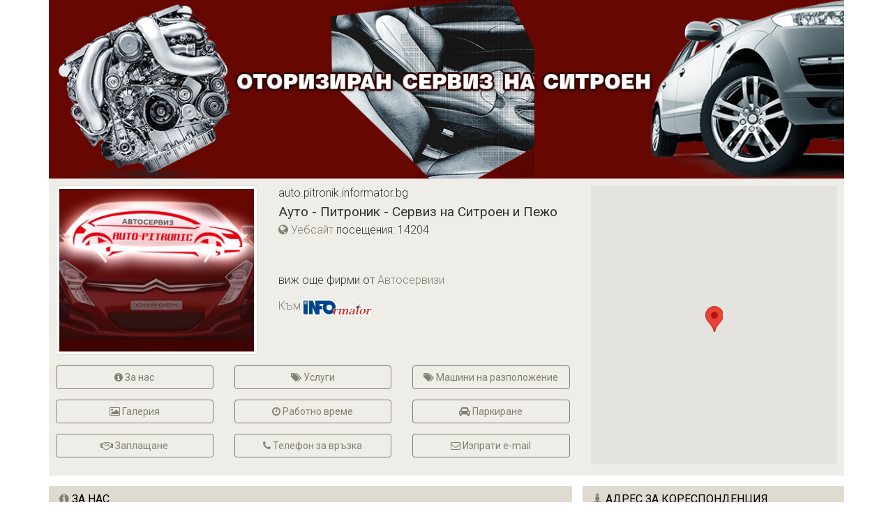

--- FILE ---
content_type: text/html; charset=windows-1251
request_url: https://www.informator.bg/bg/card/1657/%D0%90%D1%83%D1%82%D0%BE-%D0%9F%D0%B8%D1%82%D1%80%D0%BE%D0%BD%D0%B8%D0%BA-%D0%95%D0%9E%D0%9E%D0%94-1?LANG=bg
body_size: 5449
content:




<!DOCTYPE html>

<html lang="bg"><head>
<title>Ауто - Питроник - Сервиз на Ситроен и Пежо - Автосервизи в Пловдив</title>
<meta http-equiv="Content-Type" content="text/html; charset=windows-1251">
<meta name="resource-type" content="document">
<meta name="keywords" content="сервиз ситроен пловдив, сервиз пежо пловдив, сервиз френски автомобили пловдив, сервиз на ситроен и пежо пловдив, сервиз европейски автомобили пловдив, сервиз ауто питроник пловдив, ауто питроник пловдив">
<meta name="description" content="Автосервизи Ауто - Питроник - Сервиз на Ситроен и Пежо">
<meta name="page-topic" content="Автосервизи">
<meta name="robots" content="all">
<meta name="robots" content="INDEX, FOLLOW">
<meta name="revisit-after" content="7 days">

<meta name="author" content="INFOrmator.BG">
<meta name="Copyright" content="всички права запазени забранява се разпространението на текст или снимков материал">
<meta property="og:title" content="Автосервизи Ауто - Питроник - Сервиз на Ситроен и Пежо">
<meta property="og:description" content="Ауто - Питроник ЕООД - Ауто - Питроник - Сервиз на Ситроен и Пежо">
<meta property="og:site_name" content="Ауто - Питроник - Сервиз на Ситроен и Пежо">
<meta property="og:updated_time" content="2008-05-09T00:21:10-03:00">
<meta name="viewport" content="width=device-width, initial-scale=1, maximum-scale=1, user-scalable=0">

<link href="/lib/bootstrap/3.3.7/css/bootstrap.min.css" rel="stylesheet" id="bootstrap-css">
<link href="/lib/custom/css/isite.css" rel="stylesheet">
<link href="/lib/font-awesome/4.7.0/css/font-awesome.min.css" rel="stylesheet">
<script src="/lib/jquery/3.1.1/jquery.js"></script>
<script src="/lib/bootstrap/3.3.7/js/bootstrap.min.js"></script>
<script src="/lib/jquery/jquery.shorten.1.0.js"></script>

<!-- HTML5 Shim and Respond.js IE8 support of HTML5 elements and media queries -->
<!--[if lt IE 9]>
<script src="https://oss.maxcdn.com/libs/html5shiv/3.7.0/html5shiv.js"></script>
<script src="https://oss.maxcdn.com/libs/respond.js/1.4.2/respond.min.js"></script>
<![endif]-->


</head>

<body class="body_Grey">


		<style>

.buttonopen {
	background: #646464;
	padding: 3px 10px;
	color: #fff;
	font-weight: bold;
	margin-left:10px;
	text-decoration: none;
	font-family: Verdana, Geneva, sans-serif;
	display: none;
}

</style>
<script>

function openMap(formid){
	$.post("/cgi-bin/map.pl", $('#form_map_'+formid).serialize(),function(cdata){
		$('#map').html(cdata)});
}
</script>

<script>
$(document).ready(function(ev){
	$('#custom_carousel').on('slide.bs.carousel', function (evt) {
		$('#custom_carousel .controls li.active').removeClass('active');
		$('#custom_carousel .controls li:eq('+$(evt.relatedTarget).index()+')').addClass('active');
	})
});
</script>
<script type="text/javascript" src="//s7.addthis.com/js/300/addthis_widget.js#pubid=ra-5a572d90171303af"></script> 




<div class="container" id="info_wrap">
	
	<div class="row">
		<div class="col-md-12"> <img src="/cache/infocard_bighome_1657_3.jpg" class="img-responsive" alt="Ауто - Питроник - Сервиз на Ситроен и Пежо"> </div>
		<!--<div class="col-md-2"> </div>-->
	</div>
	
	<div class="row">
		<div class="col-md-12" id="infocardIsite">
			<div class="infoblock">
				<div class="row">
					<div class="col-md-8">
						<div class="row" id="top">
							<div class="col-md-5"> 
								<img src="/cache/infocard_icard_1657_7.jpg" class="img-responsive img-thumbnail" alt="Ауто - Питроник ЕООД"> 
							</div>
							<div class="col-md-7">
								
									auto.pitronik.informator.bg
								
								<h2>Ауто - Питроник - Сервиз на Ситроен и Пежо</h2>
									
								
										
									<a href="http://auto-pitronic.com" target="_blank"><i class="fa fa-globe" aria-hidden="true"></i> Уебсайт</a>
									
								
								
								
				
								
									посещения: 14204
								
								
								
								<div style="margin-top: 50px;">
								виж още фирми от 
								
									<a href="https://www.informator.bg/cgi-bin/index.pl?_state=Category&amp;Category=4529&amp;LANG=bg" class="footerlink_Grey"> Автосервизи</a>
								
								
									<div class="clearfix margt"></div>
									
									
									<a href="https://www.informator.bg"><span class="pull-left">Към </span>
									<img src="/lib/img/informator20.png" alt="informator"  class="pull-left"></a>
									
									<div class="clearfix"></div>
								</div>
								
							</div>
						</div>
						<div class="row margt margb">
							<div class="col-md-4"> 
								<a class="btn btn-service btn-block" href="#about"><i class="fa fa-info-circle" aria-hidden="true"></i> За нас</a> 
							</div>
							<div class="col-md-4"> 
								<a class="btn btn-service btn-block" href="#products"><i class="fa fa-tags" aria-hidden="true"></i> Услуги</a>
							</div>
							
							<div class="col-md-4"> 
								<a class="btn btn-service btn-block" href="#services"><i class="fa fa-tags" aria-hidden="true"></i> Машини на разположение</a>
							</div>
							

						</div>
						<div class="row margt margb">
							<div class="col-md-4"> 
								<a class="btn btn-service btn-block" href="#gallery"><i class="fa fa-picture-o" aria-hidden="true"></i> Галерия</a> 
							</div>
							<div class="col-md-4"> 
								<a class="btn btn-service btn-block" href="#workingtime"><i class="fa fa-clock-o" aria-hidden="true"></i> Работно време</a> 
							</div>
							
							<div class="col-md-4"> 
								<a class="btn btn-service btn-block" href="#parking"><i class="fa fa-car" aria-hidden="true"></i> Паркиране</a> 
							</div>
							
						</div>
						<div class="row margt margb">
							<div class="col-md-4"> 
								<a class="btn btn-service btn-block" href="#payment"><i class="fa fa-handshake-o" aria-hidden="true"></i> Заплащане</a> 
							</div>
							<div class="col-md-4"> 
								<a class="btn btn-service btn-block" id="dropdownPhone1" data-toggle="dropdown" aria-haspopup="true" aria-expanded="true"><i class="fa fa-phone" aria-hidden="true"></i> Телефон за връзка</a> 
								<ul class="dropdown-menu" aria-labelledby="dropdownMenu1">
									
									<li><a href="tel:+359888401097">0888401097-Управител</a></li><li><a href="tel:+359894685587">0894685587-Приемчик</a></li><li><a href="tel:+35932968933">032-968933-Офис</a></li>
								</ul>
							</div>
							<div class="col-md-4"> 
								<a class="btn btn-service btn-block" href="mailto:apolon.petkotanev@abv.bg"><i class="fa fa-envelope-o" aria-hidden="true"></i> Изпрати e-mail</a> 
							</div>
						</div>
						
					</div>
					<div class="col-md-4" id="map"></div>
				</div>
			</div>
			<div class="row margt">
				<div class="col-lg-8">
					<div class="panel panel-default margb">
						<div class="panel-heading">
							<h3 class="panel-title" id="about"><i class="fa fa-info-circle" aria-hidden="true"></i> За нас</h3>
						</div>
						<div class="panel-body">
							<div class="comment"> ФИРМАТА ТЪРСИ АВТОМЕХАНИЦИ С И БЕЗ ОПИТ, ТЪЙ КАТО ПРЕДЛАГАМЕ ПРОФЕСИОНАЛНО ОБУЧЕНИЕ НА ВИСОКО НИВО!<br><br>Първият допир на Петко Танев със Ситроен се осъществява през 1986 година с модела DS21. Следват години на упорство и изучаване на марката Ситроен. През 1991 година Автосервизът сключва първия си договор с Автомотор Корпорация АД, като сервиз на Ситроен .<br> Основно мото на собственика Петко Танев е:<br>Качество и бързина в извършваните услуги, гаранция и добри отношения с клиентите. Работим с оригинални и качествени авточасти.<br>Ауто - Питроник - сервиз на Ситроен и Пежо в Пловдив.<br></div>
						</div>
					</div>
					<div class="panel panel-default margb">
						<div class="panel-heading">
							<h3 class="panel-title" id="products"><i class="fa fa-tags" aria-hidden="true"></i> Услуги</h3>
						</div>
						<div class="panel-body">
							<div class="comment"> <br>Дейностите на автокомплекс АУТО-ПИТРОНИК  са:<br>-  Автосервизно обслужване – диагностика и ремонт на леки и лекотоварни автомобили. Извънгаранционен сервиз на PEUGEOT и CITROEN.<br>- Ремонт двигатели, механични скоростни кутии и роботизирани скоростни кутии<br>- Ремонт ходова част<br>- Диагностика на всички електронни компоненти<br>- Стенд преден и заден мост<br>- Ремонт хидравлични системи<br>- Възстановяване сфери<br>- Зареждане автоклиматици<br>- Стенд за регулиране на светлини<br>- Търговия с оригинални и алтернативни авточасти и автокосумативи за леки и лекотоварни автомобили.<br>- Търговия с автомобилни гуми и алуминиеви лети джанти.</div>
						</div>
					</div>
					
					<div class="panel panel-default margb">
						<div class="panel-heading">
							<h3 class="panel-title" id="services"><i class="fa fa-tags" aria-hidden="true"></i> Машини на разположение</h3>
						</div>
						<div class="panel-body">
							<div class="comment"> - Диагностична апаратура за тестване на Ситроен, Пежо и всички останали марки европейски автомобили,<br>- Последен модел американски стенд за преден и заден мост - Hunter<br>- Демонтаж-монтажна машина за автомобилни гуми, баланс машина,<br>- Станция за пълнене на автоклиматици,<br>- Апарат за проверка и зареждане на сфери за Ситроен,<br>- Уред за лазерно регулиране на фарове.<br>В автокомплекса работят опитни и квалифицирани специалисти.<br>Автокомплекс АУТО-ПИТРОНИК предлага на клиентите си:<br>- Качество и бързина в извършваните услуги;<br>- Оригинални и качествени авточасти<br>- Гаранции за извършените ремонти;<br>- Абонаментно обслужване на корпоративни клиенти с договор;<br>- Промоции и отстъпки за корпоративни клиенти;<br>- Консултации при закупуване на автомобили.</div>
						</div>
					</div>
					
					
					
					<div class="panel panel-default margb">
						<div class="panel-heading">
							<h3 class="panel-title" id="gallery"><i class="fa fa-picture-o" aria-hidden="true"></i> Галерия</h3>
						</div>
						<div class="panel-body">
								<div id="custom_carousel" class="carousel slide" data-ride="carousel" data-interval="0">
									
									<div class="row clearfix">
			 							<div class="col-md-3 col-sm-3 nopadding">
			    								<div class="controls">
			     									<ul class="nav">
												
													<li data-target="#custom_carousel" data-slide-to="0"  class="active"><img src="/cache/infocard_big_1657_5.jpg" alt=""></li>												
												
													<li data-target="#custom_carousel" data-slide-to="1" ><img src="/cache/infocard_big_1657_6.jpg" alt=""></li>												
												
													<li data-target="#custom_carousel" data-slide-to="2" ><img src="/cache/infocard_big_1657_8.jpg" alt=""></li>												
												
													<li data-target="#custom_carousel" data-slide-to="3" ><img src="/cache/infocard_big_1657_9.jpg" alt=""></li>												
												
													<li data-target="#custom_carousel" data-slide-to="4" ><img src="/cache/infocard_big_1657_10.jpg" alt=""></li>												
												
													<li data-target="#custom_carousel" data-slide-to="5" ><img src="/cache/infocard_big_1657_11.jpg" alt=""></li>												
												
													<li data-target="#custom_carousel" data-slide-to="6" ><img src="/cache/infocard_big_1657_12.jpg" alt=""></li>												
												
													<li data-target="#custom_carousel" data-slide-to="7" ><img src="/cache/infocard_big_1657_13.jpg" alt=""></li>												
												
													<li data-target="#custom_carousel" data-slide-to="8" ><img src="/cache/infocard_big_1657_14.jpg" alt=""></li>												
												
													<li data-target="#custom_carousel" data-slide-to="9" ><img src="/cache/infocard_big_1657_15.jpg" alt=""></li>												
												 
															
												</ul>
											</div>
										</div>
										
										<div class="col-md-9 col-sm-9 column"> 
											<div class="carousel-inner">
											
												<div class="item active srle"> 
												
													<img src="/cache/infocard_big_1657_5.jpg" alt="Автосервизи - Ауто - Питроник ЕООД" width="100%" > <!--class="img-responsive"-->
												 
												</div>
											
											
												<div class="item"> 
												
													<img src="/cache/infocard_big_1657_6.jpg" alt="Автосервизи - Ауто - Питроник ЕООД" width="100%" > <!--class="img-responsive"-->
												 
												</div>
											
											
												<div class="item"> 
												
													<img src="/cache/infocard_big_1657_8.jpg" alt="Автосервизи - Ауто - Питроник ЕООД" width="100%" > <!--class="img-responsive"-->
												 
												</div>
											
											
												<div class="item"> 
												
													<img src="/cache/infocard_big_1657_9.jpg" alt="Автосервизи - Ауто - Питроник ЕООД" width="100%" > <!--class="img-responsive"-->
												 
												</div>
											
											
												<div class="item"> 
												
													<img src="/cache/infocard_big_1657_10.jpg" alt="Автосервизи - Ауто - Питроник ЕООД" width="100%" > <!--class="img-responsive"-->
												 
												</div>
											
											
												<div class="item"> 
												
													<img src="/cache/infocard_big_1657_11.jpg" alt="Автосервизи - Ауто - Питроник ЕООД" width="100%" > <!--class="img-responsive"-->
												 
												</div>
											
											
												<div class="item"> 
												
													<img src="/cache/infocard_big_1657_12.jpg" alt="Автосервизи - Ауто - Питроник ЕООД" width="100%" > <!--class="img-responsive"-->
												 
												</div>
											
											
												<div class="item"> 
												
													<img src="/cache/infocard_big_1657_13.jpg" alt="Автосервизи - Ауто - Питроник ЕООД" width="100%" > <!--class="img-responsive"-->
												 
												</div>
											
											
												<div class="item"> 
												
													<img src="/cache/infocard_big_1657_14.jpg" alt="Автосервизи - Ауто - Питроник ЕООД" width="100%" > <!--class="img-responsive"-->
												 
												</div>
											
											
												<div class="item"> 
												
													<img src="/cache/infocard_big_1657_15.jpg" alt="Автосервизи - Ауто - Питроник ЕООД" width="100%" > <!--class="img-responsive"-->
												 
												</div>
											
											 
											</div>
										</div>
									</div>
								</div>
							</div>
						</div>
					
					

					
				</div>
				<div class="col-lg-4 nopadding-left">
					<div class="panel panel-default margb">
						<div class="panel-heading">
							<h3 class="panel-title"><i class="fa fa-street-view" aria-hidden="true"></i> Адрес за кореспонденция</h3>
						</div>
						<div class="panel-body">
							
							     
							      
								 
									
									
										<form id="form_map_1" name="form_map_1" method="post" action="/cgi-bin/map.pl">
											<input type="hidden" name="_state" value="AjaxMapLatLng">
											<input type="hidden" name="o" value="1000115378">
											<input type="hidden" name="Lat" value="42.1573823">
											<input type="hidden" name="Lng" value="24.7116798">
											<input type="hidden" name="height" value="400">
										</form> 
										<a href="#" onclick="openMap('1');">гр. Пловдив, бул. Пазарджишко шосе №5, с/у вход на ПУ Паисий Хилендарски</a> <br/>
									 
								
							
 						</div>
					</div>
					
					<div class="panel panel-default margb">
						<div class="panel-heading">
							<h3 class="panel-title" id="workingtime"><i class="fa fa-clock-o" aria-hidden="true"></i> Работно време</h3>
						</div>
						<div class="panel-body">
							<table class="table">
								<tr>
									<td>Понеделник</td>
									<td>08.30 - 17.30 ч.</td>
								</tr>
								<tr>
									<td>Вторник</td>
									<td>08.30 - 17.30 ч.</td>
								</tr>
								<tr>
									<td>Сряда</td>
									<td>08.30 - 17.30 ч.</td>
								</tr>
								<tr>
									<td>Четвъртък</td>
									<td>08.30 - 17.30 ч.</td>
								</tr>
								<tr>
									<td>Петък</td>
									<td>08.30 - 17.30 ч.</td>
								</tr>
								<tr>
									<td>Събота</td>
									<td>почивен ден </td>
								</tr>
								<tr>
									<td>Неделя</td>
									<td>почивен ден</td>
								</tr>
							</table>
 						</div>
					</div>
					
					<div class="panel panel-default margb">
						<div class="panel-heading">
							<h3 class="panel-title" id="parking"><i class="fa fa-car" aria-hidden="true"></i> Опции за паркиране</h3>
						</div>
						<div class="panel-body">
							Паркинг за клиенти
 						</div>
					</div>
					
					<div class="panel panel-default margb">
						<div class="panel-heading">
							<h3 class="panel-title" id="payment"><i class="fa fa-handshake-o" aria-hidden="true"></i> Опции за плащане</h3>
						</div>
						<div class="panel-body">
							
							<p><i class="fa fa-money" aria-hidden="true"></i> Плащане в брой</p>
							
							
							
							
 						</div>
					</div>
				</div>
			</div>
		</div>
		<!--<div class="col-md-2"> </div>-->
	</div>
</div>

<footer>
	<div class="container">
		<div class="margt margb text-right"><small><a href="https://www.it-advanced.com" target="_blank" class="footer">Изработка на уеб сайт от It Advanced</a></small></div>
	</div>
</footer>

<a href="#top" class="totop"><i class="fa fa-arrow-circle-up" aria-hidden="true"></i></a>
<script>
$(document).scroll(function() {
  var y = $(this).scrollTop();
  if (y > 500) {
    $('.totop').fadeIn();
  } else {
    $('.totop').fadeOut();
  }
});
</script>

<footer> </footer>

<script type="text/javascript">
	
	
	// load map
	$(document).ready(function() {
		$.post("/cgi-bin/map.pl", $('#form_map_1').serialize(),function(cdata){
		$('#map').html(cdata)});
	});
	
	$(".comment").shorten({
		"showChars" : 200,
		"moreText": "Виж повече",
		"lessText": "Виж по-малко",
	});
</script> 
<script>
// thumbnails.carousel.js jQuery plugin
;(function(window, $, undefined) {

	var conf = {
		center: true,
		backgroundControl: false
	};

	var cache = {
		$carouselContainer: $('.thumbnails-carousel').parent(),
		$thumbnailsLi: $('.thumbnails-carousel li'),
		$controls: $('.thumbnails-carousel').parent().find('.carousel-control')
	};

	function init() {
		cache.$carouselContainer.find('ol.carousel-indicators').addClass('indicators-fix');
		cache.$thumbnailsLi.first().addClass('active-thumbnail');

		if(!conf.backgroundControl) {
			cache.$carouselContainer.find('.carousel-control').addClass('controls-background-reset');
		}
		else {
			cache.$controls.height(cache.$carouselContainer.find('.carousel-inner').height());
		}

		if(conf.center) {
			cache.$thumbnailsLi.wrapAll("<div class='center clearfix'></div>");
		}
	}

	function refreshOpacities(domEl) {
		cache.$thumbnailsLi.removeClass('active-thumbnail');
		cache.$thumbnailsLi.eq($(domEl).index()).addClass('active-thumbnail');
	}	

	function bindUiActions() {
		cache.$carouselContainer.on('slide.bs.carousel', function(e) {
  			refreshOpacities(e.relatedTarget);
		});

		cache.$thumbnailsLi.click(function(){
			cache.$carouselContainer.carousel($(this).index());
		});
	}

	$.fn.thumbnailsCarousel = function(options) {
		conf = $.extend(conf, options);

		init();
		bindUiActions();

		return this;
	}

})(window, jQuery);

$('.thumbnails-carousel').thumbnailsCarousel();

</script>

<script>
// Select all links with hashes
$('a[href*="#"]')
	// Remove links that don't actually link to anything
	.not('[href="#"]')
	.not('[href="#0"]')
	.click(function(event) {
	// On-page links
	if (
		location.pathname.replace(/^\//, '') == this.pathname.replace(/^\//, '') 
	&& 
		location.hostname == this.hostname
	) {
		// Figure out element to scroll to
		var target = $(this.hash);
		target = target.length ? target : $('[name=' + this.hash.slice(1) + ']');
		// Does a scroll target exist?
		if (target.length) {
			// Only prevent default if animation is actually gonna happen
			event.preventDefault();
			$('html, body').animate({
				scrollTop: target.offset().top
			}, 1000, function() {
			// Callback after animation
			// Must change focus!
			var $target = $(target);
			$target.focus();
			if ($target.is(":focus")) { // Checking if the target was focused
				return false;
			} else {
				$target.attr('tabindex','-1'); // Adding tabindex for elements not focusable
				$target.focus(); // Set focus again
				};
			});
		}
	}
  });
</script>


	

</body>
</html>


--- FILE ---
content_type: text/html; charset=windows-1251
request_url: https://www.informator.bg/cgi-bin/map.pl
body_size: 145
content:

<iframe marginheight="0" marginwidth="0" src="https://www.informator.bg/cgi-bin/map.pl?_state=AjaxMapLatLngIframe&amp;o=1000115378&amp;Lat=42.1573823&amp;Lng=24.7116798" frameborder="0" height="400" scrolling="no" width="420"></iframe>
  


--- FILE ---
content_type: text/html; charset=windows-1251
request_url: https://www.informator.bg/cgi-bin/map.pl?_state=AjaxMapLatLngIframe&o=1000115378&Lat=42.1573823&Lng=24.7116798
body_size: 302
content:




<script src="https://maps.googleapis.com/maps/api/js?key=AIzaSyAOLNfYkV3W1lAzkuYJYPbkOZ4zc2lgJ88&amp;sensor=true" type="text/javascript"></script>			
<div id="map-canvas" style="height:420px;" ></div>
<script>
	var myLatlng = new google.maps.LatLng(42.1573823,24.7116798);
	var mapOptions = {
		mapTypeId: google.maps.MapTypeId.ROADMAP,
		zoom: 16,
		center: myLatlng,
			styles: [
				{
					featureType: "poi.business",
					elementType: "labels",
					stylers: [{ visibility: "off" }]
				}
			]
		}
		var map = new google.maps.Map(document.getElementById("map-canvas"), mapOptions);
			
		var myLatlng = new google.maps.LatLng(42.1573823,24.7116798);
			
		var marker = new google.maps.Marker({
				position: myLatlng,
				map: map,
				title:"Ауто - Питроник ЕООД"
		});	
</script>


--- FILE ---
content_type: text/css
request_url: https://www.informator.bg/lib/custom/css/isite.css
body_size: 792
content:
 @import url('https://fonts.googleapis.com/css?family=Roboto:100,300,400,700&subset=cyrillic');
 
body {
    font-family: 'Roboto', sans-serif;
    font-size: 16px;
    font-weight: 300;
}

a {
	color: #807f74;
}

a:hover {
	color: #000000;
}


iframe {
	max-width: 100%;
}

.margt {
	margin-top: 15px;
}

.margb {
	margin-bottom: 15px;
}

.nopadding {
	padding-bottom: 0;
	padding-left: 0;
	padding-top: 0;
	padding-right: 0;
}

.nopadding-left {
	padding-left: 0;
}

@media only screen and (max-width : 992px) {
.nopadding-left {
	padding-left: auto;
}
}

.btn-service {
	background-color: #efede7;
	border: 1px solid #807f74;
}

@media only screen and (max-width : 768px) {
.btn-service {
	margin-bottom: 15px;
}
}

.btn-service:hover {
	background-color: #807f74;
	color: #fff;
}

.btn-phone {
	background-color: #807f74;
	color: #fff;
}

.btn-phone:hover {
	background-color: #fff;
	color: #807f74;
}


.infoblock {
	background-color: #efede7;
	padding: 10px;
}

.infoblock h2 {
	font-size: 1.2em;
	margin: 5px 0;
	padding: 0;
}

.review-block-rate i {
	color: #ff911e;
}

.panel-default {
	background-color: #efede7;
	border-radius: 0;
	border: 0;
	color: #000000;
}

.panel-default > .panel-heading {
	background-color: #e0dbd0;
	color: #000000;
	text-transform: uppercase;
	white-space: nowrap;
}

.panel-default > .panel-heading i {
	color: #807f74;
}


.panel-default hr {
    margin-top: 10px;
    margin-bottom: 10px;
    border-top: 1px solid #E0DBD0;
}

.morecontent span {
	display: none;
}
.comment {
	margin: 10px;
}

.comment a {
	text-decoration:none;
	outline: none;
	display: block;
	text-align: center;
}


#custom_carousel .item {
	color: #000;
}

#custom_carousel .item img {
	width: 100%;
}

#custom_carousel .controls {
	overflow-x: auto;
	overflow-y: hidden;
	margin: 0;
	text-align: center;
	position: relative;
}
#custom_carousel .controls li {
	border: 3px solid #EFEDE7;
	margin-bottom: 10px;
	width: 50%;
	float: left;
}
#custom_carousel .controls li.active {
	border: 3px solid #807F74;
}

#custom_carousel .controls img {
	width: 100%;
	cursor: pointer
}

@media only screen and (max-width : 768px) {
#custom_carousel .controls li {
	float: left;
	width: 25%;
}
}

#carousel-example-generic {
  display: inline-block;
}
/*****************************/

/* Plugin styles */
ul.thumbnails-carousel {
	padding: 5px 0 0 0;
	margin: 0;
	list-style-type: none;
	text-align: center;
}
ul.thumbnails-carousel .center {
	display: inline-block;
}
ul.thumbnails-carousel li {
	margin-right: 5px;
	float: left;
	cursor: pointer;
}
.controls-background-reset {
	background: none !important;
}
.active-thumbnail {
	opacity: 0.4;
}
.indicators-fix {
	bottom: 70px;
}

.totop {
	display: none;
	bottom: 15px;
	right: 15px;
	color: #807F74;
	position: fixed;
	font-size: 32px;
}